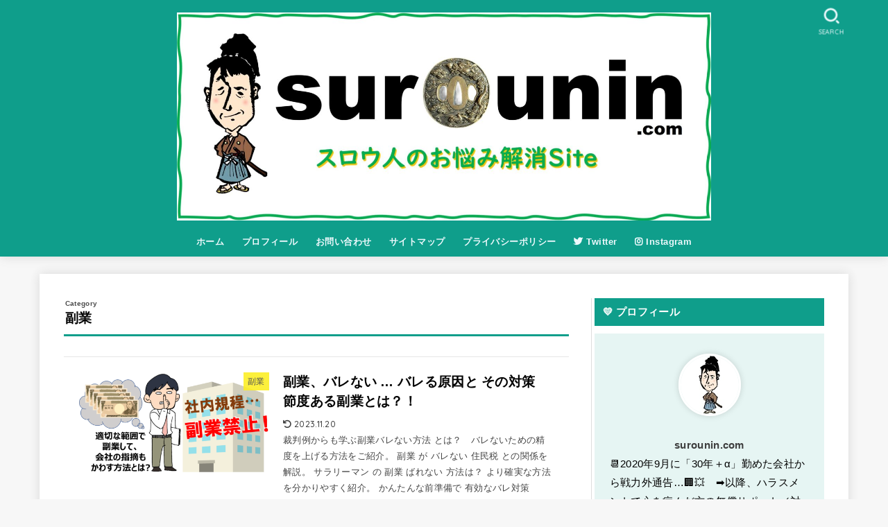

--- FILE ---
content_type: text/html; charset=UTF-8
request_url: https://surounin.com/category/side-job/
body_size: 21618
content:
<!doctype html>
<html dir="ltr" lang="ja" prefix="og: https://ogp.me/ns#">
<head>
<meta charset="utf-8">
<meta http-equiv="X-UA-Compatible" content="IE=edge">
<meta name="HandheldFriendly" content="True">
<meta name="MobileOptimized" content="320">
<meta name="viewport" content="width=device-width, initial-scale=1"/>
<link rel="pingback" href="https://surounin.com/xmlrpc.php">
<title>副業 - スロウ人のお悩み解消Site</title>
	<style>img:is([sizes="auto" i], [sizes^="auto," i]) { contain-intrinsic-size: 3000px 1500px }</style>
	
		<!-- All in One SEO 4.9.0 - aioseo.com -->
	<meta name="robots" content="max-image-preview:large" />
	<link rel="canonical" href="https://surounin.com/category/side-job/" />
	<meta name="generator" content="All in One SEO (AIOSEO) 4.9.0" />
		<script type="application/ld+json" class="aioseo-schema">
			{"@context":"https:\/\/schema.org","@graph":[{"@type":"BreadcrumbList","@id":"https:\/\/surounin.com\/category\/side-job\/#breadcrumblist","itemListElement":[{"@type":"ListItem","@id":"https:\/\/surounin.com#listItem","position":1,"name":"\u30db\u30fc\u30e0","item":"https:\/\/surounin.com","nextItem":{"@type":"ListItem","@id":"https:\/\/surounin.com\/category\/side-job\/#listItem","name":"\u526f\u696d"}},{"@type":"ListItem","@id":"https:\/\/surounin.com\/category\/side-job\/#listItem","position":2,"name":"\u526f\u696d","previousItem":{"@type":"ListItem","@id":"https:\/\/surounin.com#listItem","name":"\u30db\u30fc\u30e0"}}]},{"@type":"CollectionPage","@id":"https:\/\/surounin.com\/category\/side-job\/#collectionpage","url":"https:\/\/surounin.com\/category\/side-job\/","name":"\u526f\u696d - \u30b9\u30ed\u30a6\u4eba\u306e\u304a\u60a9\u307f\u89e3\u6d88Site","inLanguage":"ja","isPartOf":{"@id":"https:\/\/surounin.com\/#website"},"breadcrumb":{"@id":"https:\/\/surounin.com\/category\/side-job\/#breadcrumblist"}},{"@type":"Organization","@id":"https:\/\/surounin.com\/#organization","name":"surounin\u2606\u30d6\u30ed\u30b0\uff08\u30b9\u30ed\u30a6\u4eba\uff09","description":"\u4f1a\u793e\u3068\u5bb6\u5ead\u3068\u8001\u5f8c\u306b\u63fa\u308c\u308b\u3001\u3059\u3079\u3066\u306e\u30df\u30c9\u30eb\u3092\u5fdc\u63f4\u3057\u307e\u3059\uff01","url":"https:\/\/surounin.com\/","logo":{"@type":"ImageObject","url":"https:\/\/surounin.com\/wp-content\/uploads\/2022\/10\/eac66486a7163f9b406fefa6f4a70735-scaled-e1665140155761.jpg","@id":"https:\/\/surounin.com\/category\/side-job\/#organizationLogo","width":2444,"height":953,"caption":"TOP\u30ed\u30b4\u753b\u50cf\uff1a\u30b9\u30ed\u30a6\u4eba\u306e\u304a\u60a9\u307f\u89e3\u6d88\u30b5\u30a4\u30c8\u2779"},"image":{"@id":"https:\/\/surounin.com\/category\/side-job\/#organizationLogo"},"sameAs":["https:\/\/twitter.com\/surounin_com","https:\/\/www.instagram.com\/surounin_com\/"]},{"@type":"WebSite","@id":"https:\/\/surounin.com\/#website","url":"https:\/\/surounin.com\/","name":"\u30b9\u30ed\u30a6\u4eba\u306e\u304a\u60a9\u307f\u89e3\u6d88Site","description":"\u4f1a\u793e\u3068\u5bb6\u5ead\u3068\u8001\u5f8c\u306b\u63fa\u308c\u308b\u3001\u3059\u3079\u3066\u306e\u30df\u30c9\u30eb\u3092\u5fdc\u63f4\u3057\u307e\u3059\uff01","inLanguage":"ja","publisher":{"@id":"https:\/\/surounin.com\/#organization"}}]}
		</script>
		<!-- All in One SEO -->

<link rel='dns-prefetch' href='//www.googletagmanager.com' />
<link rel='dns-prefetch' href='//fonts.googleapis.com' />
<link rel='dns-prefetch' href='//cdnjs.cloudflare.com' />
<link rel='dns-prefetch' href='//pagead2.googlesyndication.com' />
<link rel="alternate" type="application/rss+xml" title="スロウ人のお悩み解消Site &raquo; フィード" href="https://surounin.com/feed/" />
<link rel="alternate" type="application/rss+xml" title="スロウ人のお悩み解消Site &raquo; コメントフィード" href="https://surounin.com/comments/feed/" />
<link rel="alternate" type="application/rss+xml" title="スロウ人のお悩み解消Site &raquo; 副業 カテゴリーのフィード" href="https://surounin.com/category/side-job/feed/" />
<script type="text/javascript">
/* <![CDATA[ */
window._wpemojiSettings = {"baseUrl":"https:\/\/s.w.org\/images\/core\/emoji\/16.0.1\/72x72\/","ext":".png","svgUrl":"https:\/\/s.w.org\/images\/core\/emoji\/16.0.1\/svg\/","svgExt":".svg","source":{"concatemoji":"https:\/\/surounin.com\/wp-includes\/js\/wp-emoji-release.min.js?ver=6.8.3"}};
/*! This file is auto-generated */
!function(s,n){var o,i,e;function c(e){try{var t={supportTests:e,timestamp:(new Date).valueOf()};sessionStorage.setItem(o,JSON.stringify(t))}catch(e){}}function p(e,t,n){e.clearRect(0,0,e.canvas.width,e.canvas.height),e.fillText(t,0,0);var t=new Uint32Array(e.getImageData(0,0,e.canvas.width,e.canvas.height).data),a=(e.clearRect(0,0,e.canvas.width,e.canvas.height),e.fillText(n,0,0),new Uint32Array(e.getImageData(0,0,e.canvas.width,e.canvas.height).data));return t.every(function(e,t){return e===a[t]})}function u(e,t){e.clearRect(0,0,e.canvas.width,e.canvas.height),e.fillText(t,0,0);for(var n=e.getImageData(16,16,1,1),a=0;a<n.data.length;a++)if(0!==n.data[a])return!1;return!0}function f(e,t,n,a){switch(t){case"flag":return n(e,"\ud83c\udff3\ufe0f\u200d\u26a7\ufe0f","\ud83c\udff3\ufe0f\u200b\u26a7\ufe0f")?!1:!n(e,"\ud83c\udde8\ud83c\uddf6","\ud83c\udde8\u200b\ud83c\uddf6")&&!n(e,"\ud83c\udff4\udb40\udc67\udb40\udc62\udb40\udc65\udb40\udc6e\udb40\udc67\udb40\udc7f","\ud83c\udff4\u200b\udb40\udc67\u200b\udb40\udc62\u200b\udb40\udc65\u200b\udb40\udc6e\u200b\udb40\udc67\u200b\udb40\udc7f");case"emoji":return!a(e,"\ud83e\udedf")}return!1}function g(e,t,n,a){var r="undefined"!=typeof WorkerGlobalScope&&self instanceof WorkerGlobalScope?new OffscreenCanvas(300,150):s.createElement("canvas"),o=r.getContext("2d",{willReadFrequently:!0}),i=(o.textBaseline="top",o.font="600 32px Arial",{});return e.forEach(function(e){i[e]=t(o,e,n,a)}),i}function t(e){var t=s.createElement("script");t.src=e,t.defer=!0,s.head.appendChild(t)}"undefined"!=typeof Promise&&(o="wpEmojiSettingsSupports",i=["flag","emoji"],n.supports={everything:!0,everythingExceptFlag:!0},e=new Promise(function(e){s.addEventListener("DOMContentLoaded",e,{once:!0})}),new Promise(function(t){var n=function(){try{var e=JSON.parse(sessionStorage.getItem(o));if("object"==typeof e&&"number"==typeof e.timestamp&&(new Date).valueOf()<e.timestamp+604800&&"object"==typeof e.supportTests)return e.supportTests}catch(e){}return null}();if(!n){if("undefined"!=typeof Worker&&"undefined"!=typeof OffscreenCanvas&&"undefined"!=typeof URL&&URL.createObjectURL&&"undefined"!=typeof Blob)try{var e="postMessage("+g.toString()+"("+[JSON.stringify(i),f.toString(),p.toString(),u.toString()].join(",")+"));",a=new Blob([e],{type:"text/javascript"}),r=new Worker(URL.createObjectURL(a),{name:"wpTestEmojiSupports"});return void(r.onmessage=function(e){c(n=e.data),r.terminate(),t(n)})}catch(e){}c(n=g(i,f,p,u))}t(n)}).then(function(e){for(var t in e)n.supports[t]=e[t],n.supports.everything=n.supports.everything&&n.supports[t],"flag"!==t&&(n.supports.everythingExceptFlag=n.supports.everythingExceptFlag&&n.supports[t]);n.supports.everythingExceptFlag=n.supports.everythingExceptFlag&&!n.supports.flag,n.DOMReady=!1,n.readyCallback=function(){n.DOMReady=!0}}).then(function(){return e}).then(function(){var e;n.supports.everything||(n.readyCallback(),(e=n.source||{}).concatemoji?t(e.concatemoji):e.wpemoji&&e.twemoji&&(t(e.twemoji),t(e.wpemoji)))}))}((window,document),window._wpemojiSettings);
/* ]]> */
</script>
<style id='wp-emoji-styles-inline-css' type='text/css'>

	img.wp-smiley, img.emoji {
		display: inline !important;
		border: none !important;
		box-shadow: none !important;
		height: 1em !important;
		width: 1em !important;
		margin: 0 0.07em !important;
		vertical-align: -0.1em !important;
		background: none !important;
		padding: 0 !important;
	}
</style>
<link rel='stylesheet' id='wp-block-library-css' href='https://surounin.com/wp-includes/css/dist/block-library/style.min.css' type='text/css' media='all' />
<style id='classic-theme-styles-inline-css' type='text/css'>
/*! This file is auto-generated */
.wp-block-button__link{color:#fff;background-color:#32373c;border-radius:9999px;box-shadow:none;text-decoration:none;padding:calc(.667em + 2px) calc(1.333em + 2px);font-size:1.125em}.wp-block-file__button{background:#32373c;color:#fff;text-decoration:none}
</style>
<link rel='stylesheet' id='aioseo/css/src/vue/standalone/blocks/table-of-contents/global.scss-css' href='https://surounin.com/wp-content/plugins/all-in-one-seo-pack/dist/Lite/assets/css/table-of-contents/global.e90f6d47.css?ver=4.9.0' type='text/css' media='all' />
<style id='global-styles-inline-css' type='text/css'>
:root{--wp--preset--aspect-ratio--square: 1;--wp--preset--aspect-ratio--4-3: 4/3;--wp--preset--aspect-ratio--3-4: 3/4;--wp--preset--aspect-ratio--3-2: 3/2;--wp--preset--aspect-ratio--2-3: 2/3;--wp--preset--aspect-ratio--16-9: 16/9;--wp--preset--aspect-ratio--9-16: 9/16;--wp--preset--color--black: #000;--wp--preset--color--cyan-bluish-gray: #abb8c3;--wp--preset--color--white: #fff;--wp--preset--color--pale-pink: #f78da7;--wp--preset--color--vivid-red: #cf2e2e;--wp--preset--color--luminous-vivid-orange: #ff6900;--wp--preset--color--luminous-vivid-amber: #fcb900;--wp--preset--color--light-green-cyan: #7bdcb5;--wp--preset--color--vivid-green-cyan: #00d084;--wp--preset--color--pale-cyan-blue: #8ed1fc;--wp--preset--color--vivid-cyan-blue: #0693e3;--wp--preset--color--vivid-purple: #9b51e0;--wp--preset--color--mainttlbg: var(--main-ttl-bg);--wp--preset--color--mainttltext: var(--main-ttl-color);--wp--preset--color--stkeditorcolor-1: var(--stk-editor-color1);--wp--preset--color--stkeditorcolor-2: var(--stk-editor-color2);--wp--preset--color--stkeditorcolor-3: var(--stk-editor-color3);--wp--preset--gradient--vivid-cyan-blue-to-vivid-purple: linear-gradient(135deg,rgba(6,147,227,1) 0%,rgb(155,81,224) 100%);--wp--preset--gradient--light-green-cyan-to-vivid-green-cyan: linear-gradient(135deg,rgb(122,220,180) 0%,rgb(0,208,130) 100%);--wp--preset--gradient--luminous-vivid-amber-to-luminous-vivid-orange: linear-gradient(135deg,rgba(252,185,0,1) 0%,rgba(255,105,0,1) 100%);--wp--preset--gradient--luminous-vivid-orange-to-vivid-red: linear-gradient(135deg,rgba(255,105,0,1) 0%,rgb(207,46,46) 100%);--wp--preset--gradient--very-light-gray-to-cyan-bluish-gray: linear-gradient(135deg,rgb(238,238,238) 0%,rgb(169,184,195) 100%);--wp--preset--gradient--cool-to-warm-spectrum: linear-gradient(135deg,rgb(74,234,220) 0%,rgb(151,120,209) 20%,rgb(207,42,186) 40%,rgb(238,44,130) 60%,rgb(251,105,98) 80%,rgb(254,248,76) 100%);--wp--preset--gradient--blush-light-purple: linear-gradient(135deg,rgb(255,206,236) 0%,rgb(152,150,240) 100%);--wp--preset--gradient--blush-bordeaux: linear-gradient(135deg,rgb(254,205,165) 0%,rgb(254,45,45) 50%,rgb(107,0,62) 100%);--wp--preset--gradient--luminous-dusk: linear-gradient(135deg,rgb(255,203,112) 0%,rgb(199,81,192) 50%,rgb(65,88,208) 100%);--wp--preset--gradient--pale-ocean: linear-gradient(135deg,rgb(255,245,203) 0%,rgb(182,227,212) 50%,rgb(51,167,181) 100%);--wp--preset--gradient--electric-grass: linear-gradient(135deg,rgb(202,248,128) 0%,rgb(113,206,126) 100%);--wp--preset--gradient--midnight: linear-gradient(135deg,rgb(2,3,129) 0%,rgb(40,116,252) 100%);--wp--preset--font-size--small: 13px;--wp--preset--font-size--medium: 20px;--wp--preset--font-size--large: 36px;--wp--preset--font-size--x-large: 42px;--wp--preset--spacing--20: 0.44rem;--wp--preset--spacing--30: 0.67rem;--wp--preset--spacing--40: 1rem;--wp--preset--spacing--50: 1.5rem;--wp--preset--spacing--60: 2.25rem;--wp--preset--spacing--70: 3.38rem;--wp--preset--spacing--80: 5.06rem;--wp--preset--shadow--natural: 6px 6px 9px rgba(0, 0, 0, 0.2);--wp--preset--shadow--deep: 12px 12px 50px rgba(0, 0, 0, 0.4);--wp--preset--shadow--sharp: 6px 6px 0px rgba(0, 0, 0, 0.2);--wp--preset--shadow--outlined: 6px 6px 0px -3px rgba(255, 255, 255, 1), 6px 6px rgba(0, 0, 0, 1);--wp--preset--shadow--crisp: 6px 6px 0px rgba(0, 0, 0, 1);}:where(.is-layout-flex){gap: 0.5em;}:where(.is-layout-grid){gap: 0.5em;}body .is-layout-flex{display: flex;}.is-layout-flex{flex-wrap: wrap;align-items: center;}.is-layout-flex > :is(*, div){margin: 0;}body .is-layout-grid{display: grid;}.is-layout-grid > :is(*, div){margin: 0;}:where(.wp-block-columns.is-layout-flex){gap: 2em;}:where(.wp-block-columns.is-layout-grid){gap: 2em;}:where(.wp-block-post-template.is-layout-flex){gap: 1.25em;}:where(.wp-block-post-template.is-layout-grid){gap: 1.25em;}.has-black-color{color: var(--wp--preset--color--black) !important;}.has-cyan-bluish-gray-color{color: var(--wp--preset--color--cyan-bluish-gray) !important;}.has-white-color{color: var(--wp--preset--color--white) !important;}.has-pale-pink-color{color: var(--wp--preset--color--pale-pink) !important;}.has-vivid-red-color{color: var(--wp--preset--color--vivid-red) !important;}.has-luminous-vivid-orange-color{color: var(--wp--preset--color--luminous-vivid-orange) !important;}.has-luminous-vivid-amber-color{color: var(--wp--preset--color--luminous-vivid-amber) !important;}.has-light-green-cyan-color{color: var(--wp--preset--color--light-green-cyan) !important;}.has-vivid-green-cyan-color{color: var(--wp--preset--color--vivid-green-cyan) !important;}.has-pale-cyan-blue-color{color: var(--wp--preset--color--pale-cyan-blue) !important;}.has-vivid-cyan-blue-color{color: var(--wp--preset--color--vivid-cyan-blue) !important;}.has-vivid-purple-color{color: var(--wp--preset--color--vivid-purple) !important;}.has-black-background-color{background-color: var(--wp--preset--color--black) !important;}.has-cyan-bluish-gray-background-color{background-color: var(--wp--preset--color--cyan-bluish-gray) !important;}.has-white-background-color{background-color: var(--wp--preset--color--white) !important;}.has-pale-pink-background-color{background-color: var(--wp--preset--color--pale-pink) !important;}.has-vivid-red-background-color{background-color: var(--wp--preset--color--vivid-red) !important;}.has-luminous-vivid-orange-background-color{background-color: var(--wp--preset--color--luminous-vivid-orange) !important;}.has-luminous-vivid-amber-background-color{background-color: var(--wp--preset--color--luminous-vivid-amber) !important;}.has-light-green-cyan-background-color{background-color: var(--wp--preset--color--light-green-cyan) !important;}.has-vivid-green-cyan-background-color{background-color: var(--wp--preset--color--vivid-green-cyan) !important;}.has-pale-cyan-blue-background-color{background-color: var(--wp--preset--color--pale-cyan-blue) !important;}.has-vivid-cyan-blue-background-color{background-color: var(--wp--preset--color--vivid-cyan-blue) !important;}.has-vivid-purple-background-color{background-color: var(--wp--preset--color--vivid-purple) !important;}.has-black-border-color{border-color: var(--wp--preset--color--black) !important;}.has-cyan-bluish-gray-border-color{border-color: var(--wp--preset--color--cyan-bluish-gray) !important;}.has-white-border-color{border-color: var(--wp--preset--color--white) !important;}.has-pale-pink-border-color{border-color: var(--wp--preset--color--pale-pink) !important;}.has-vivid-red-border-color{border-color: var(--wp--preset--color--vivid-red) !important;}.has-luminous-vivid-orange-border-color{border-color: var(--wp--preset--color--luminous-vivid-orange) !important;}.has-luminous-vivid-amber-border-color{border-color: var(--wp--preset--color--luminous-vivid-amber) !important;}.has-light-green-cyan-border-color{border-color: var(--wp--preset--color--light-green-cyan) !important;}.has-vivid-green-cyan-border-color{border-color: var(--wp--preset--color--vivid-green-cyan) !important;}.has-pale-cyan-blue-border-color{border-color: var(--wp--preset--color--pale-cyan-blue) !important;}.has-vivid-cyan-blue-border-color{border-color: var(--wp--preset--color--vivid-cyan-blue) !important;}.has-vivid-purple-border-color{border-color: var(--wp--preset--color--vivid-purple) !important;}.has-vivid-cyan-blue-to-vivid-purple-gradient-background{background: var(--wp--preset--gradient--vivid-cyan-blue-to-vivid-purple) !important;}.has-light-green-cyan-to-vivid-green-cyan-gradient-background{background: var(--wp--preset--gradient--light-green-cyan-to-vivid-green-cyan) !important;}.has-luminous-vivid-amber-to-luminous-vivid-orange-gradient-background{background: var(--wp--preset--gradient--luminous-vivid-amber-to-luminous-vivid-orange) !important;}.has-luminous-vivid-orange-to-vivid-red-gradient-background{background: var(--wp--preset--gradient--luminous-vivid-orange-to-vivid-red) !important;}.has-very-light-gray-to-cyan-bluish-gray-gradient-background{background: var(--wp--preset--gradient--very-light-gray-to-cyan-bluish-gray) !important;}.has-cool-to-warm-spectrum-gradient-background{background: var(--wp--preset--gradient--cool-to-warm-spectrum) !important;}.has-blush-light-purple-gradient-background{background: var(--wp--preset--gradient--blush-light-purple) !important;}.has-blush-bordeaux-gradient-background{background: var(--wp--preset--gradient--blush-bordeaux) !important;}.has-luminous-dusk-gradient-background{background: var(--wp--preset--gradient--luminous-dusk) !important;}.has-pale-ocean-gradient-background{background: var(--wp--preset--gradient--pale-ocean) !important;}.has-electric-grass-gradient-background{background: var(--wp--preset--gradient--electric-grass) !important;}.has-midnight-gradient-background{background: var(--wp--preset--gradient--midnight) !important;}.has-small-font-size{font-size: var(--wp--preset--font-size--small) !important;}.has-medium-font-size{font-size: var(--wp--preset--font-size--medium) !important;}.has-large-font-size{font-size: var(--wp--preset--font-size--large) !important;}.has-x-large-font-size{font-size: var(--wp--preset--font-size--x-large) !important;}
:where(.wp-block-post-template.is-layout-flex){gap: 1.25em;}:where(.wp-block-post-template.is-layout-grid){gap: 1.25em;}
:where(.wp-block-columns.is-layout-flex){gap: 2em;}:where(.wp-block-columns.is-layout-grid){gap: 2em;}
:root :where(.wp-block-pullquote){font-size: 1.5em;line-height: 1.6;}
</style>
<link rel='stylesheet' id='contact-form-7-css' href='https://surounin.com/wp-content/plugins/contact-form-7/includes/css/styles.css?ver=6.1.3' type='text/css' media='all' />
<link rel='stylesheet' id='ez-toc-css' href='https://surounin.com/wp-content/plugins/easy-table-of-contents/assets/css/screen.min.css?ver=2.0.77' type='text/css' media='all' />
<style id='ez-toc-inline-css' type='text/css'>
div#ez-toc-container .ez-toc-title {font-size: 120%;}div#ez-toc-container .ez-toc-title {font-weight: 500;}div#ez-toc-container ul li , div#ez-toc-container ul li a {font-size: 95%;}div#ez-toc-container ul li , div#ez-toc-container ul li a {font-weight: 500;}div#ez-toc-container nav ul ul li {font-size: 90%;}.ez-toc-box-title {font-weight: bold; margin-bottom: 10px; text-align: center; text-transform: uppercase; letter-spacing: 1px; color: #666; padding-bottom: 5px;position:absolute;top:-4%;left:5%;background-color: inherit;transition: top 0.3s ease;}.ez-toc-box-title.toc-closed {top:-25%;}
.ez-toc-container-direction {direction: ltr;}.ez-toc-counter ul{counter-reset: item ;}.ez-toc-counter nav ul li a::before {content: counters(item, '.', decimal) '. ';display: inline-block;counter-increment: item;flex-grow: 0;flex-shrink: 0;margin-right: .2em; float: left; }.ez-toc-widget-direction {direction: ltr;}.ez-toc-widget-container ul{counter-reset: item ;}.ez-toc-widget-container nav ul li a::before {content: counters(item, '.', decimal) '. ';display: inline-block;counter-increment: item;flex-grow: 0;flex-shrink: 0;margin-right: .2em; float: left; }
</style>
<link rel='stylesheet' id='stk_style-css' href='https://surounin.com/wp-content/themes/jstork19/style.css?ver=3.29' type='text/css' media='all' />
<style id='stk_style-inline-css' type='text/css'>
:root{--stk-base-font-family:"游ゴシック","Yu Gothic","游ゴシック体","YuGothic","Hiragino Kaku Gothic ProN",Meiryo,sans-serif;--stk-base-font-size-pc:103%;--stk-base-font-size-sp:103%;--stk-font-awesome-free:"Font Awesome 6 Free";--stk-font-awesome-brand:"Font Awesome 6 Brands";--wp--preset--font-size--medium:clamp(1.2em,2.5vw,20px);--wp--preset--font-size--large:clamp(1.5em,4.5vw,36px);--wp--preset--font-size--x-large:clamp(1.9em,5.25vw,42px);--wp--style--gallery-gap-default:.5em;--stk-wrap-width:1166px;--stk-wide-width:980px;--stk-main-width:728px;--stk-side-margin:32px;--stk-post-thumb-ratio:62.5%;--stk-margin:1.6em;--stk-h2-margin-rl:-2vw;--stk-el-margin-rl:-4vw;--main-text-color:#000;--main-link-color:#002ec6;--main-link-color-hover:#e80000;--main-ttl-bg:#0f9e8b;--main-ttl-bg-rgba:rgba(15,158,139,.1);--main-ttl-color:#fff;--header-bg:#0f9e8b;--header-bg-overlay:#0ea3c9;--header-logo-color:#ee2;--header-text-color:#edf9fc;--inner-content-bg:#fff;--label-bg:#fcee21;--label-text-color:#3e3e3e;--slider-text-color:#444;--side-text-color:#3e3e3e;--footer-bg:#666;--footer-text-color:#CACACA;--footer-link-color:#f7f7f7;--new-mark-bg:#ff6347;--oc-box-blue:#82c8e2;--oc-box-blue-inner:#d4f3ff;--oc-box-red:#ee5656;--oc-box-red-inner:#feeeed;--oc-box-yellow:#f7cf2e;--oc-box-yellow-inner:#fffae2;--oc-box-green:#39cd75;--oc-box-green-inner:#e8fbf0;--oc-box-pink:#f7b2b2;--oc-box-pink-inner:#fee;--oc-box-gray:#9c9c9c;--oc-box-gray-inner:#f5f5f5;--oc-box-black:#313131;--oc-box-black-inner:#404040;--oc-btn-rich_yellow:#f7cf2e;--oc-btn-rich_yellow-sdw:#ecb254;--oc-btn-rich_pink:#ee5656;--oc-btn-rich_pink-sdw:#d34e4e;--oc-btn-rich_orange:#ef9b2f;--oc-btn-rich_orange-sdw:#cc8c23;--oc-btn-rich_green:#39cd75;--oc-btn-rich_green-sdw:#1eae59;--oc-btn-rich_blue:#19b4ce;--oc-btn-rich_blue-sdw:#07889d;--oc-base-border-color:rgba(125,125,125,.3);--oc-has-background-basic-padding:1.1em;--stk-maker-yellow:#ff6;--stk-maker-pink:#ffd5d5;--stk-maker-blue:#b5dfff;--stk-maker-green:#cff7c7;--stk-caption-font-size:11px;--stk-editor-color1:#1bb4d3;--stk-editor-color2:#f55e5e;--stk-editor-color3:#ee2;--stk-editor-color1-rgba:rgba(27,180,211,.1);--stk-editor-color2-rgba:rgba(245,94,94,.1);--stk-editor-color3-rgba:rgba(238,238,34,.1)}.has-stkeditorcolor-1-color{color:var(--stk-editor-color1)}.has-stkeditorcolor-2-color{color:var(--stk-editor-color2)}.has-stkeditorcolor-3-color{color:var(--stk-editor-color3)}.has-stkeditorcolor-1-background-color{background-color:var(--stk-editor-color1)}.has-stkeditorcolor-2-background-color{background-color:var(--stk-editor-color2)}.has-stkeditorcolor-3-background-color{background-color:var(--stk-editor-color3)}
#ez-toc-container{width:100%!important;border:5px solid rgba(100,100,100,.2);padding:1.2em}#ez-toc-container li:before{content:none}#ez-toc-container li,#ez-toc-container ul,#ez-toc-container ul li,.ez-toc-widget-container,.ez-toc-widget-container li{margin-bottom:.2em}#ez-toc-container ul.ez-toc-list{margin-top:.5em}#ez-toc-container.counter-decimal ul.ez-toc-list li a::before,.ez-toc-widget-container.counter-decimal ul.ez-toc-list li a::before{font-weight:bold;margin-right:.4em;display:inline-block;transform:scale(.9);opacity:.7}
@media only screen and (max-width:980px){.site__logo.fs_custom .custom-logo{max-height:250px}.site__logo.fs_custom .text{font-size:250px}.site__logo .custom-logo,.site__logo .text-logo-link{margin-top:5px;margin-bottom:5px}}@media only screen and (min-width:981px){.site__logo.fs_custom .custom-logo{max-height:300px}.site__logo.fs_custom .text{font-size:300px}.site__logo .custom-logo,.site__logo .text-logo-link{margin-top:8px;margin-bottom:8px}}
</style>
<link rel='stylesheet' id='stk_child-style-css' href='https://surounin.com/wp-content/themes/jstork19_custom/style.css' type='text/css' media='all' />
<link rel='stylesheet' id='gf_font-css' href='https://fonts.googleapis.com/css2?family=Quicksand:wght@500;700&#038;display=swap' type='text/css' media='all' />
<style id='gf_font-inline-css' type='text/css'>
.gf {font-family: "Quicksand", "游ゴシック", "Yu Gothic", "游ゴシック体", "YuGothic", "Hiragino Kaku Gothic ProN", Meiryo, sans-serif;}
</style>
<link rel='stylesheet' id='fontawesome-css' href='https://cdnjs.cloudflare.com/ajax/libs/font-awesome/6.3.0/css/all.min.css' type='text/css' media='all' />
<script type="text/javascript" src="https://surounin.com/wp-includes/js/jquery/jquery.min.js?ver=3.7.1" id="jquery-core-js"></script>
<script type="text/javascript" src="https://surounin.com/wp-includes/js/jquery/jquery-migrate.min.js?ver=3.4.1" id="jquery-migrate-js"></script>
<script type="text/javascript" id="jquery-js-after">
/* <![CDATA[ */
jQuery(function($){$(".widget_categories li, .widget_nav_menu li").has("ul").toggleClass("accordionMenu");$(".widget ul.children , .widget ul.sub-menu").after("<span class='accordionBtn'></span>");$(".widget ul.children , .widget ul.sub-menu").hide();$("ul .accordionBtn").on("click",function(){$(this).prev("ul").slideToggle();$(this).toggleClass("active")})});
/* ]]> */
</script>

<!-- Site Kit によって追加された Google タグ（gtag.js）スニペット -->
<!-- Google アナリティクス スニペット (Site Kit が追加) -->
<script type="text/javascript" src="https://www.googletagmanager.com/gtag/js?id=G-68KGJE6X7S" id="google_gtagjs-js" async></script>
<script type="text/javascript" id="google_gtagjs-js-after">
/* <![CDATA[ */
window.dataLayer = window.dataLayer || [];function gtag(){dataLayer.push(arguments);}
gtag("set","linker",{"domains":["surounin.com"]});
gtag("js", new Date());
gtag("set", "developer_id.dZTNiMT", true);
gtag("config", "G-68KGJE6X7S");
/* ]]> */
</script>
<link rel="https://api.w.org/" href="https://surounin.com/wp-json/" /><link rel="alternate" title="JSON" type="application/json" href="https://surounin.com/wp-json/wp/v2/categories/126" /><link rel="EditURI" type="application/rsd+xml" title="RSD" href="https://surounin.com/xmlrpc.php?rsd" />

<meta name="cdp-version" content="1.5.0" /><meta name="generator" content="Site Kit by Google 1.166.0" /><script async src="https://pagead2.googlesyndication.com/pagead/js/adsbygoogle.js?client=ca-pub-5083060843461801"
     crossorigin="anonymous"></script>
<!-- Site Kit が追加した Google AdSense メタタグ -->
<meta name="google-adsense-platform-account" content="ca-host-pub-2644536267352236">
<meta name="google-adsense-platform-domain" content="sitekit.withgoogle.com">
<!-- Site Kit が追加した End Google AdSense メタタグ -->

<!-- Google AdSense スニペット (Site Kit が追加) -->
<script type="text/javascript" async="async" src="https://pagead2.googlesyndication.com/pagead/js/adsbygoogle.js?client=ca-pub-5083060843461801&amp;host=ca-host-pub-2644536267352236" crossorigin="anonymous"></script>

<!-- (ここまで) Google AdSense スニペット (Site Kit が追加) -->
<link rel="icon" href="https://surounin.com/wp-content/uploads/2021/07/cropped-6a680dd2ebff8a41c58fcdaee1b42e04-e1629310924732-1-32x32.jpg" sizes="32x32" />
<link rel="icon" href="https://surounin.com/wp-content/uploads/2021/07/cropped-6a680dd2ebff8a41c58fcdaee1b42e04-e1629310924732-1-192x192.jpg" sizes="192x192" />
<link rel="apple-touch-icon" href="https://surounin.com/wp-content/uploads/2021/07/cropped-6a680dd2ebff8a41c58fcdaee1b42e04-e1629310924732-1-180x180.jpg" />
<meta name="msapplication-TileImage" content="https://surounin.com/wp-content/uploads/2021/07/cropped-6a680dd2ebff8a41c58fcdaee1b42e04-e1629310924732-1-270x270.jpg" />
		<style type="text/css" id="wp-custom-css">
			/*#site__logo.fs_ll .custom-logo {
    max-height: 30vh;
}
.site_description {
    font-size: 1em;
    font-weight: bold;
    text-shadow: 1px 1px 2px #2a2a2a;
}*/

.home #sidebar1 #ezw_tco-2 {
    display: none;
}
#sidebar1 .ez-toc-list-level-4 {
    display: none;
}

.entry-content a {
  text-decoration: underline;
  font-weight: bold;
}

/*サイドバープロフィール*/
.author_info .author_description {
  color: #000;
}

/*サイドバーメニューサイズPC*/
#categories-3 .cat-item a {
  font-size: 1vw;
  color: #111;
  font-weight: bold;
}

/*スマホ以下*/
@media only screen and (max-width: 767px) {
  /*サイドバーメニューサイズSP*/
	#categories-3 .cat-item a {
		font-size: 4vw;
	}
}		</style>
		<script async src="https://www.googletagmanager.com/gtag/js?id=UA-218204338-1"></script>
<script>
    window.dataLayer = window.dataLayer || [];
    function gtag(){dataLayer.push(arguments);}
    gtag('js', new Date());

    gtag('config', 'UA-218204338-1');
</script></head>
<body class="archive category category-side-job category-126 wp-custom-logo wp-embed-responsive wp-theme-jstork19 wp-child-theme-jstork19_custom h_balloon gf_Quicksand h_layout_pc_center_full h_layout_sp_center">
<svg xmlns="http://www.w3.org/2000/svg" width="0" height="0" focusable="false" role="none" style="visibility: hidden; position: absolute; left: -9999px; overflow: hidden;"><defs>
		<symbol viewBox="0 0 512 512" id="stk-facebook-svg"><path d="M504 256C504 119 393 8 256 8S8 119 8 256c0 123.78 90.69 226.38 209.25 245V327.69h-63V256h63v-54.64c0-62.15 37-96.48 93.67-96.48 27.14 0 55.52 4.84 55.52 4.84v61h-31.28c-30.8 0-40.41 19.12-40.41 38.73V256h68.78l-11 71.69h-57.78V501C413.31 482.38 504 379.78 504 256z"/></symbol>
		<symbol viewBox="0 0 512 512" id="stk-twitter-svg"><path d="M459.37 151.716c.325 4.548.325 9.097.325 13.645 0 138.72-105.583 298.558-298.558 298.558-59.452 0-114.68-17.219-161.137-47.106 8.447.974 16.568 1.299 25.34 1.299 49.055 0 94.213-16.568 130.274-44.832-46.132-.975-84.792-31.188-98.112-72.772 6.498.974 12.995 1.624 19.818 1.624 9.421 0 18.843-1.3 27.614-3.573-48.081-9.747-84.143-51.98-84.143-102.985v-1.299c13.969 7.797 30.214 12.67 47.431 13.319-28.264-18.843-46.781-51.005-46.781-87.391 0-19.492 5.197-37.36 14.294-52.954 51.655 63.675 129.3 105.258 216.365 109.807-1.624-7.797-2.599-15.918-2.599-24.04 0-57.828 46.782-104.934 104.934-104.934 30.213 0 57.502 12.67 76.67 33.137 23.715-4.548 46.456-13.32 66.599-25.34-7.798 24.366-24.366 44.833-46.132 57.827 21.117-2.273 41.584-8.122 60.426-16.243-14.292 20.791-32.161 39.308-52.628 54.253z"/></symbol>
		<symbol viewBox="0 0 576 512" id="stk-youtube-svg"><path d="M549.655 124.083c-6.281-23.65-24.787-42.276-48.284-48.597C458.781 64 288 64 288 64S117.22 64 74.629 75.486c-23.497 6.322-42.003 24.947-48.284 48.597-11.412 42.867-11.412 132.305-11.412 132.305s0 89.438 11.412 132.305c6.281 23.65 24.787 41.5 48.284 47.821C117.22 448 288 448 288 448s170.78 0 213.371-11.486c23.497-6.321 42.003-24.171 48.284-47.821 11.412-42.867 11.412-132.305 11.412-132.305s0-89.438-11.412-132.305zm-317.51 213.508V175.185l142.739 81.205-142.739 81.201z"/></symbol>
		<symbol viewBox="0 0 448 512" id="stk-instagram-svg"><path d="M224.1 141c-63.6 0-114.9 51.3-114.9 114.9s51.3 114.9 114.9 114.9S339 319.5 339 255.9 287.7 141 224.1 141zm0 189.6c-41.1 0-74.7-33.5-74.7-74.7s33.5-74.7 74.7-74.7 74.7 33.5 74.7 74.7-33.6 74.7-74.7 74.7zm146.4-194.3c0 14.9-12 26.8-26.8 26.8-14.9 0-26.8-12-26.8-26.8s12-26.8 26.8-26.8 26.8 12 26.8 26.8zm76.1 27.2c-1.7-35.9-9.9-67.7-36.2-93.9-26.2-26.2-58-34.4-93.9-36.2-37-2.1-147.9-2.1-184.9 0-35.8 1.7-67.6 9.9-93.9 36.1s-34.4 58-36.2 93.9c-2.1 37-2.1 147.9 0 184.9 1.7 35.9 9.9 67.7 36.2 93.9s58 34.4 93.9 36.2c37 2.1 147.9 2.1 184.9 0 35.9-1.7 67.7-9.9 93.9-36.2 26.2-26.2 34.4-58 36.2-93.9 2.1-37 2.1-147.8 0-184.8zM398.8 388c-7.8 19.6-22.9 34.7-42.6 42.6-29.5 11.7-99.5 9-132.1 9s-102.7 2.6-132.1-9c-19.6-7.8-34.7-22.9-42.6-42.6-11.7-29.5-9-99.5-9-132.1s-2.6-102.7 9-132.1c7.8-19.6 22.9-34.7 42.6-42.6 29.5-11.7 99.5-9 132.1-9s102.7-2.6 132.1 9c19.6 7.8 34.7 22.9 42.6 42.6 11.7 29.5 9 99.5 9 132.1s2.7 102.7-9 132.1z"/></symbol>
		<symbol viewBox="0 0 32 32" id="stk-line-svg"><path d="M25.82 13.151c0.465 0 0.84 0.38 0.84 0.841 0 0.46-0.375 0.84-0.84 0.84h-2.34v1.5h2.34c0.465 0 0.84 0.377 0.84 0.84 0 0.459-0.375 0.839-0.84 0.839h-3.181c-0.46 0-0.836-0.38-0.836-0.839v-6.361c0-0.46 0.376-0.84 0.84-0.84h3.181c0.461 0 0.836 0.38 0.836 0.84 0 0.465-0.375 0.84-0.84 0.84h-2.34v1.5zM20.68 17.172c0 0.36-0.232 0.68-0.576 0.795-0.085 0.028-0.177 0.041-0.265 0.041-0.281 0-0.521-0.12-0.68-0.333l-3.257-4.423v3.92c0 0.459-0.372 0.839-0.841 0.839-0.461 0-0.835-0.38-0.835-0.839v-6.361c0-0.36 0.231-0.68 0.573-0.793 0.080-0.031 0.181-0.044 0.259-0.044 0.26 0 0.5 0.139 0.66 0.339l3.283 4.44v-3.941c0-0.46 0.376-0.84 0.84-0.84 0.46 0 0.84 0.38 0.84 0.84zM13.025 17.172c0 0.459-0.376 0.839-0.841 0.839-0.46 0-0.836-0.38-0.836-0.839v-6.361c0-0.46 0.376-0.84 0.84-0.84 0.461 0 0.837 0.38 0.837 0.84zM9.737 18.011h-3.181c-0.46 0-0.84-0.38-0.84-0.839v-6.361c0-0.46 0.38-0.84 0.84-0.84 0.464 0 0.84 0.38 0.84 0.84v5.521h2.341c0.464 0 0.839 0.377 0.839 0.84 0 0.459-0.376 0.839-0.839 0.839zM32 13.752c0-7.161-7.18-12.989-16-12.989s-16 5.828-16 12.989c0 6.415 5.693 11.789 13.38 12.811 0.521 0.109 1.231 0.344 1.411 0.787 0.16 0.401 0.105 1.021 0.051 1.44l-0.219 1.36c-0.060 0.401-0.32 1.581 1.399 0.86 1.721-0.719 9.221-5.437 12.581-9.3 2.299-2.519 3.397-5.099 3.397-7.957z"/></symbol>
		<symbol viewBox="0 0 50 50" id="stk-feedly-svg"><path d="M20.42,44.65h9.94c1.59,0,3.12-.63,4.25-1.76l12-12c2.34-2.34,2.34-6.14,0-8.48L29.64,5.43c-2.34-2.34-6.14-2.34-8.48,0L4.18,22.4c-2.34,2.34-2.34,6.14,0,8.48l12,12c1.12,1.12,2.65,1.76,4.24,1.76Zm-2.56-11.39l-.95-.95c-.39-.39-.39-1.02,0-1.41l7.07-7.07c.39-.39,1.02-.39,1.41,0l2.12,2.12c.39,.39,.39,1.02,0,1.41l-5.9,5.9c-.19,.19-.44,.29-.71,.29h-2.34c-.27,0-.52-.11-.71-.29Zm10.36,4.71l-.95,.95c-.19,.19-.44,.29-.71,.29h-2.34c-.27,0-.52-.11-.71-.29l-.95-.95c-.39-.39-.39-1.02,0-1.41l2.12-2.12c.39-.39,1.02-.39,1.41,0l2.12,2.12c.39,.39,.39,1.02,0,1.41ZM11.25,25.23l12.73-12.73c.39-.39,1.02-.39,1.41,0l2.12,2.12c.39,.39,.39,1.02,0,1.41l-11.55,11.55c-.19,.19-.45,.29-.71,.29h-2.34c-.27,0-.52-.11-.71-.29l-.95-.95c-.39-.39-.39-1.02,0-1.41Z"/></symbol>
		<symbol viewBox="0 0 448 512" id="stk-tiktok-svg"><path d="M448,209.91a210.06,210.06,0,0,1-122.77-39.25V349.38A162.55,162.55,0,1,1,185,188.31V278.2a74.62,74.62,0,1,0,52.23,71.18V0l88,0a121.18,121.18,0,0,0,1.86,22.17h0A122.18,122.18,0,0,0,381,102.39a121.43,121.43,0,0,0,67,20.14Z"/></symbol>
		<symbol viewBox="0 0 50 50" id="stk-hatebu-svg"><path d="M5.53,7.51c5.39,0,10.71,0,16.02,0,.73,0,1.47,.06,2.19,.19,3.52,.6,6.45,3.36,6.99,6.54,.63,3.68-1.34,7.09-5.02,8.67-.32,.14-.63,.27-1.03,.45,3.69,.93,6.25,3.02,7.37,6.59,1.79,5.7-2.32,11.79-8.4,12.05-6.01,.26-12.03,.06-18.13,.06V7.51Zm8.16,28.37c.16,.03,.26,.07,.35,.07,1.82,0,3.64,.03,5.46,0,2.09-.03,3.73-1.58,3.89-3.62,.14-1.87-1.28-3.79-3.27-3.97-2.11-.19-4.25-.04-6.42-.04v7.56Zm-.02-13.77c1.46,0,2.83,0,4.2,0,.29,0,.58,0,.86-.03,1.67-.21,3.01-1.53,3.17-3.12,.16-1.62-.75-3.32-2.36-3.61-1.91-.34-3.89-.25-5.87-.35v7.1Z"/><path d="M43.93,30.53h-7.69V7.59h7.69V30.53Z"/><path d="M44,38.27c0,2.13-1.79,3.86-3.95,3.83-2.12-.03-3.86-1.77-3.85-3.85,0-2.13,1.8-3.86,3.96-3.83,2.12,.03,3.85,1.75,3.84,3.85Z"/></symbol>
		<symbol id="stk-pokect-svg" viewBox="0 0 50 50"><path d="M8.04,6.5c-2.24,.15-3.6,1.42-3.6,3.7v13.62c0,11.06,11,19.75,20.52,19.68,10.7-.08,20.58-9.11,20.58-19.68V10.2c0-2.28-1.44-3.57-3.7-3.7H8.04Zm8.67,11.08l8.25,7.84,8.26-7.84c3.7-1.55,5.31,2.67,3.79,3.9l-10.76,10.27c-.35,.33-2.23,.33-2.58,0l-10.76-10.27c-1.45-1.36,.44-5.65,3.79-3.9h0Z"/></symbol>
		<symbol id="stk-pinterest-svg" viewBox="0 0 50 50"><path d="M3.63,25c.11-6.06,2.25-11.13,6.43-15.19,4.18-4.06,9.15-6.12,14.94-6.18,6.23,.11,11.34,2.24,15.32,6.38,3.98,4.15,6,9.14,6.05,14.98-.11,6.01-2.25,11.06-6.43,15.15-4.18,4.09-9.15,6.16-14.94,6.21-2,0-4-.31-6.01-.92,.39-.61,.78-1.31,1.17-2.09,.44-.94,1-2.73,1.67-5.34,.17-.72,.42-1.7,.75-2.92,.39,.67,1.06,1.28,2,1.84,2.5,1.17,5.15,1.06,7.93-.33,2.89-1.67,4.9-4.26,6.01-7.76,1-3.67,.88-7.08-.38-10.22-1.25-3.15-3.49-5.41-6.72-6.8-4.06-1.17-8.01-1.04-11.85,.38s-6.51,3.85-8.01,7.3c-.39,1.28-.62,2.55-.71,3.8s-.04,2.47,.12,3.67,.59,2.27,1.25,3.21,1.56,1.67,2.67,2.17c.28,.11,.5,.11,.67,0,.22-.11,.44-.56,.67-1.33s.31-1.31,.25-1.59c-.06-.11-.17-.31-.33-.59-1.17-1.89-1.56-3.88-1.17-5.97,.39-2.09,1.25-3.85,2.59-5.3,2.06-1.84,4.47-2.84,7.22-3,2.75-.17,5.11,.59,7.05,2.25,1.06,1.22,1.74,2.7,2.04,4.42s.31,3.38,0,4.97c-.31,1.59-.85,3.07-1.63,4.47-1.39,2.17-3.03,3.28-4.92,3.34-1.11-.06-2.02-.49-2.71-1.29s-.91-1.74-.62-2.79c.11-.61,.44-1.81,1-3.59s.86-3.12,.92-4c-.17-2.12-1.14-3.2-2.92-3.26-1.39,.17-2.42,.79-3.09,1.88s-1.03,2.32-1.09,3.71c.17,1.62,.42,2.73,.75,3.34-.61,2.5-1.09,4.51-1.42,6.01-.11,.39-.42,1.59-.92,3.59s-.78,3.53-.83,4.59v2.34c-3.95-1.84-7.07-4.49-9.35-7.97-2.28-3.48-3.42-7.33-3.42-11.56Z"/></symbol>
		<symbol id="stk-user_url-svg" viewBox="0 0 50 50"><path d="M33.62,25c0,1.99-.11,3.92-.3,5.75H16.67c-.19-1.83-.38-3.76-.38-5.75s.19-3.92,.38-5.75h16.66c.19,1.83,.3,3.76,.3,5.75Zm13.65-5.75c.48,1.84,.73,3.76,.73,5.75s-.25,3.91-.73,5.75h-11.06c.19-1.85,.29-3.85,.29-5.75s-.1-3.9-.29-5.75h11.06Zm-.94-2.88h-10.48c-.9-5.74-2.68-10.55-4.97-13.62,7.04,1.86,12.76,6.96,15.45,13.62Zm-13.4,0h-15.87c.55-3.27,1.39-6.17,2.43-8.5,.94-2.12,1.99-3.66,3.01-4.63,1.01-.96,1.84-1.24,2.5-1.24s1.49,.29,2.5,1.24c1.02,.97,2.07,2.51,3.01,4.63,1.03,2.34,1.88,5.23,2.43,8.5h0Zm-29.26,0C6.37,9.72,12.08,4.61,19.12,2.76c-2.29,3.07-4.07,7.88-4.97,13.62H3.67Zm10.12,2.88c-.19,1.85-.37,3.77-.37,5.75s.18,3.9,.37,5.75H2.72c-.47-1.84-.72-3.76-.72-5.75s.25-3.91,.72-5.75H13.79Zm5.71,22.87c-1.03-2.34-1.88-5.23-2.43-8.5h15.87c-.55,3.27-1.39,6.16-2.43,8.5-.94,2.13-1.99,3.67-3.01,4.64-1.01,.95-1.84,1.24-2.58,1.24-.58,0-1.41-.29-2.42-1.24-1.02-.97-2.07-2.51-3.01-4.64h0Zm-.37,5.12c-7.04-1.86-12.76-6.96-15.45-13.62H14.16c.9,5.74,2.68,10.55,4.97,13.62h0Zm11.75,0c2.29-3.07,4.07-7.88,4.97-13.62h10.48c-2.7,6.66-8.41,11.76-15.45,13.62h0Z"/></symbol>
		<symbol id="stk-envelope-svg" viewBox="0 0 300 300"><path d="M300.03,81.5c0-30.25-24.75-55-55-55h-190c-30.25,0-55,24.75-55,55v140c0,30.25,24.75,55,55,55h190c30.25,0,55-24.75,55-55 V81.5z M37.4,63.87c4.75-4.75,11.01-7.37,17.63-7.37h190c6.62,0,12.88,2.62,17.63,7.37c4.75,4.75,7.37,11.01,7.37,17.63v5.56 c-0.32,0.2-0.64,0.41-0.95,0.64L160.2,169.61c-0.75,0.44-5.12,2.89-10.17,2.89c-4.99,0-9.28-2.37-10.23-2.94L30.99,87.7 c-0.31-0.23-0.63-0.44-0.95-0.64V81.5C30.03,74.88,32.65,68.62,37.4,63.87z M262.66,239.13c-4.75,4.75-11.01,7.37-17.63,7.37h-190 c-6.62,0-12.88-2.62-17.63-7.37c-4.75-4.75-7.37-11.01-7.37-17.63v-99.48l93.38,70.24c0.16,0.12,0.32,0.24,0.49,0.35 c1.17,0.81,11.88,7.88,26.13,7.88c14.25,0,24.96-7.07,26.14-7.88c0.17-0.11,0.33-0.23,0.49-0.35l93.38-70.24v99.48 C270.03,228.12,267.42,234.38,262.66,239.13z"/></symbol>
		<symbol viewBox="0 0 512 512" id="stk-amazon-svg"><path class="st0" d="M444.6,421.5L444.6,421.5C233.3,522,102.2,437.9,18.2,386.8c-5.2-3.2-14,0.8-6.4,9.6 C39.8,430.3,131.5,512,251.1,512c119.7,0,191-65.3,199.9-76.7C459.8,424,453.6,417.7,444.6,421.5z"/><path class="st0" d="M504,388.7L504,388.7c-5.7-7.4-34.5-8.8-52.7-6.5c-18.2,2.2-45.5,13.3-43.1,19.9c1.2,2.5,3.7,1.4,16.2,0.3 c12.5-1.2,47.6-5.7,54.9,3.9c7.3,9.6-11.2,55.4-14.6,62.8c-3.3,7.4,1.2,9.3,7.4,4.4c6.1-4.9,17-17.7,24.4-35.7 C503.9,419.6,508.3,394.3,504,388.7z"/><path class="st0" d="M302.6,147.3c-39.3,4.5-90.6,7.3-127.4,23.5c-42.4,18.3-72.2,55.7-72.2,110.7c0,70.4,44.4,105.6,101.4,105.6 c48.2,0,74.5-11.3,111.7-49.3c12.4,17.8,16.4,26.5,38.9,45.2c5,2.7,11.5,2.4,16-1.6l0,0h0c0,0,0,0,0,0l0.2,0.2 c13.5-12,38.1-33.4,51.9-45c5.5-4.6,4.6-11.9,0.2-18c-12.4-17.1-25.5-31.1-25.5-62.8V150.2c0-44.7,3.1-85.7-29.8-116.5 c-26-25-69.1-33.7-102-33.7c-64.4,0-136.3,24-151.5,103.7c-1.5,8.5,4.6,13,10.1,14.2l65.7,7c6.1-0.3,10.6-6.3,11.7-12.4 c5.6-27.4,28.7-40.7,54.5-40.7c13.9,0,29.7,5.1,38,17.6c9.4,13.9,8.2,33,8.2,49.1V147.3z M289.9,288.1 c-10.8,19.1-27.8,30.8-46.9,30.8c-26,0-41.2-19.8-41.2-49.1c0-57.7,51.7-68.2,100.7-68.2v14.7C302.6,242.6,303.2,264.7,289.9,288.1 z"/></symbol>
		<symbol viewBox="0 0 256 256" id="stk-link-svg"><path d="M85.56787,153.44629l67.88281-67.88184a12.0001,12.0001,0,1,1,16.97071,16.97071L102.53857,170.417a12.0001,12.0001,0,1,1-16.9707-16.9707ZM136.478,170.4248,108.19385,198.709a36,36,0,0,1-50.91211-50.91113l28.28418-28.28418A12.0001,12.0001,0,0,0,68.59521,102.543L40.311,130.82715a60.00016,60.00016,0,0,0,84.85351,84.85254l28.28418-28.28418A12.0001,12.0001,0,0,0,136.478,170.4248ZM215.6792,40.3125a60.06784,60.06784,0,0,0-84.85352,0L102.5415,68.59668a12.0001,12.0001,0,0,0,16.97071,16.9707L147.79639,57.2832a36,36,0,0,1,50.91211,50.91114l-28.28418,28.28418a12.0001,12.0001,0,0,0,16.9707,16.9707L215.6792,125.165a60.00052,60.00052,0,0,0,0-84.85254Z"/></symbol>
		</defs></svg>
<div id="container">

<header id="header" class="stk_header"><div class="inner-header wrap"><div class="site__logo fs_custom"><p class="site__logo__title img"><a href="https://surounin.com/" class="custom-logo-link" rel="home"><img width="2444" height="953" src="https://surounin.com/wp-content/uploads/2022/10/eac66486a7163f9b406fefa6f4a70735-scaled-e1665140155761.jpg" class="custom-logo" alt="TOPロゴ画像：スロウ人のお悩み解消サイト❹" decoding="async" fetchpriority="high" srcset="https://surounin.com/wp-content/uploads/2022/10/eac66486a7163f9b406fefa6f4a70735-scaled-e1665140155761.jpg 2444w, https://surounin.com/wp-content/uploads/2022/10/eac66486a7163f9b406fefa6f4a70735-scaled-e1665140155761-500x195.jpg 500w, https://surounin.com/wp-content/uploads/2022/10/eac66486a7163f9b406fefa6f4a70735-scaled-e1665140155761-1024x399.jpg 1024w, https://surounin.com/wp-content/uploads/2022/10/eac66486a7163f9b406fefa6f4a70735-scaled-e1665140155761-768x299.jpg 768w, https://surounin.com/wp-content/uploads/2022/10/eac66486a7163f9b406fefa6f4a70735-scaled-e1665140155761-1536x599.jpg 1536w, https://surounin.com/wp-content/uploads/2022/10/eac66486a7163f9b406fefa6f4a70735-scaled-e1665140155761-2048x799.jpg 2048w, https://surounin.com/wp-content/uploads/2022/10/eac66486a7163f9b406fefa6f4a70735-scaled-e1665140155761-485x189.jpg 485w" sizes="(max-width: 2444px) 100vw, 2444px" /></a></p></div><nav class="stk_g_nav stk-hidden_sp"><ul id="menu-%e3%83%8a%e3%83%93%e3%82%b2%e3%83%bc%e3%82%b7%e3%83%a7%e3%83%b3%e3%83%a1%e3%83%8b%e3%83%a5%e3%83%bc" class="ul__g_nav"><li id="menu-item-104" class="menu-item menu-item-type-custom menu-item-object-custom menu-item-home menu-item-104"><a href="https://surounin.com/">ホーム</a></li>
<li id="menu-item-595" class="menu-item menu-item-type-post_type menu-item-object-page menu-item-595"><a href="https://surounin.com/profile/">プロフィール</a></li>
<li id="menu-item-105" class="menu-item menu-item-type-post_type menu-item-object-page menu-item-105"><a href="https://surounin.com/contact/">お問い合わせ</a></li>
<li id="menu-item-106" class="menu-item menu-item-type-post_type menu-item-object-page menu-item-106"><a href="https://surounin.com/sitemap/">サイトマップ</a></li>
<li id="menu-item-581" class="menu-item menu-item-type-post_type menu-item-object-page menu-item-privacy-policy menu-item-581"><a rel="privacy-policy" href="https://surounin.com/privacy-policy/">プライバシーポリシー</a></li>
<li id="menu-item-623" class="twitter-link menu-item menu-item-type-custom menu-item-object-custom menu-item-623"><a target="_blank" href="https://twitter.com/surounin_com">Twitter</a></li>
<li id="menu-item-2758" class="instagram-link menu-item menu-item-type-custom menu-item-object-custom menu-item-2758"><a target="_blank" href="https://www.instagram.com/surounin_com/?hl=ja">Instagram</a></li>
</ul></nav><nav class="stk_g_nav fadeIn stk-hidden_pc"><ul id="menu-%e3%83%8a%e3%83%93%e3%82%b2%e3%83%bc%e3%82%b7%e3%83%a7%e3%83%b3%e3%83%a1%e3%83%8b%e3%83%a5%e3%83%bc-1" class="ul__g_nav"><li class="menu-item menu-item-type-custom menu-item-object-custom menu-item-home menu-item-104"><a href="https://surounin.com/">ホーム</a></li>
<li class="menu-item menu-item-type-post_type menu-item-object-page menu-item-595"><a href="https://surounin.com/profile/">プロフィール</a></li>
<li class="menu-item menu-item-type-post_type menu-item-object-page menu-item-105"><a href="https://surounin.com/contact/">お問い合わせ</a></li>
<li class="menu-item menu-item-type-post_type menu-item-object-page menu-item-106"><a href="https://surounin.com/sitemap/">サイトマップ</a></li>
<li class="menu-item menu-item-type-post_type menu-item-object-page menu-item-privacy-policy menu-item-581"><a rel="privacy-policy" href="https://surounin.com/privacy-policy/">プライバシーポリシー</a></li>
<li class="twitter-link menu-item menu-item-type-custom menu-item-object-custom menu-item-623"><a target="_blank" href="https://twitter.com/surounin_com">Twitter</a></li>
<li class="instagram-link menu-item menu-item-type-custom menu-item-object-custom menu-item-2758"><a target="_blank" href="https://www.instagram.com/surounin_com/?hl=ja">Instagram</a></li>
</ul></nav><a href="#searchbox" data-remodal-target="searchbox" class="nav_btn search_btn" aria-label="SEARCH" title="SEARCH">
			<svg version="1.1" id="svgicon_search_btn" class="stk_svgicon nav_btn__svgicon" xmlns="http://www.w3.org/2000/svg" xmlns:xlink="http://www.w3.org/1999/xlink" x="0px"
				y="0px" viewBox="0 0 50 50" style="enable-background:new 0 0 50 50;" xml:space="preserve">
				<path fill="" d="M44.35,48.52l-4.95-4.95c-1.17-1.17-1.17-3.07,0-4.24l0,0c1.17-1.17,3.07-1.17,4.24,0l4.95,4.95c1.17,1.17,1.17,3.07,0,4.24
					l0,0C47.42,49.7,45.53,49.7,44.35,48.52z"/>
				<path fill="" d="M22.81,7c8.35,0,15.14,6.79,15.14,15.14s-6.79,15.14-15.14,15.14S7.67,30.49,7.67,22.14S14.46,7,22.81,7 M22.81,1
				C11.13,1,1.67,10.47,1.67,22.14s9.47,21.14,21.14,21.14s21.14-9.47,21.14-21.14S34.49,1,22.81,1L22.81,1z"/>
			</svg>
			<span class="text gf">search</span></a></div></header><div id="content">
<div id="inner-content" class="fadeIn wrap">
<main id="main">

<h1 class="archive-title ttl-category h2">副業</h1>


<div class="archives-list simple-list">


<article class="post-list fadeInDown post-1770 post type-post status-publish format-standard has-post-thumbnail category-side-job tag-jyu-min-zei tag-fukugyou-bare tag-income-tax article">
<a href="https://surounin.com/fukugyou-barenai/" rel="bookmark" title="副業、バレない … バレる原因と その対策　節度ある副業とは？！" class="post-list__link">
<figure class="eyecatch of-cover">
<img width="485" height="269" src="https://surounin.com/wp-content/uploads/2022/07/a-salaryman-who-keeps-his-side-job-secret-from-the-company-1-e1676674776249-485x269.png" class="archives-eyecatch-image attachment-oc-post-thum wp-post-image" alt="会社に内緒で副業しているサラリーマン" decoding="async" srcset="https://surounin.com/wp-content/uploads/2022/07/a-salaryman-who-keeps-his-side-job-secret-from-the-company-1-e1676674776249-485x269.png 485w, https://surounin.com/wp-content/uploads/2022/07/a-salaryman-who-keeps-his-side-job-secret-from-the-company-1-e1676674776249-500x277.png 500w, https://surounin.com/wp-content/uploads/2022/07/a-salaryman-who-keeps-his-side-job-secret-from-the-company-1-e1676674776249-1024x568.png 1024w, https://surounin.com/wp-content/uploads/2022/07/a-salaryman-who-keeps-his-side-job-secret-from-the-company-1-e1676674776249-768x426.png 768w, https://surounin.com/wp-content/uploads/2022/07/a-salaryman-who-keeps-his-side-job-secret-from-the-company-1-e1676674776249-1536x852.png 1536w, https://surounin.com/wp-content/uploads/2022/07/a-salaryman-who-keeps-his-side-job-secret-from-the-company-1-e1676674776249-2048x1135.png 2048w" sizes="(max-width: 485px) 45vw, 485px" /><span class="osusume-label cat-name cat-id-126">副業</span></figure>

<section class="archives-list-entry-content">
<h1 class="entry-title">副業、バレない … バレる原因と その対策　節度ある副業とは？！</h1><div class="byline entry-meta vcard"><time class="time__date gf undo">2023.11.20</time></div><div class="description"><p>裁判例からも学ぶ副業バレない方法 とは？　バレないための精度を上げる方法をご紹介。 副業 が バレない 住民税 との関係を解説。 サラリーマン の 副業 ばれない 方法は？  より確実な方法を分かりやすく紹介。 かんたんな前準備で 有効なバレ対策を！　キーワード： 副業が会社にバレない方法　住民税の金額と申告方法に注意 ！</p></div></section>
</a>
</article>

</div>

<nav class="pagination cf"></nav>

</main>
<div id="sidebar1" class="sidebar" role="complementary"><div id="custom_html-12" class="widget_text widget widget_custom_html"><h4 class="widgettitle gf"><span>&#x1f49b; プロフィール</span></h4><div class="textwidget custom-html-widget"><div class="author_meta nowrap"><div class="author_img"><img alt='' src='https://secure.gravatar.com/avatar/78a368d24d7673dc49e32b187962fb2632cf832e7e718b0bfd9c72fe34956805?s=150&#038;d=mm&#038;r=g' srcset='https://secure.gravatar.com/avatar/78a368d24d7673dc49e32b187962fb2632cf832e7e718b0bfd9c72fe34956805?s=300&#038;d=mm&#038;r=g 2x' class='avatar avatar-150 photo' height='150' width='150' loading='lazy' decoding='async'/></div><div class="author_info"><div class="author_name">surounin.com</div><div class="author_description">&#x1f4c6;2020年9月に「30年＋α」勤めた会社から戦力外通告…&#x1f3e2;&#x1f4a5;　&#x27a1;以降、ハラスメントで心を病んだ方の無償サポート／対ブラックな職場への対策指南（無償）／清掃ボランティア 等、残りの人生&#x231b;時間を少しばかり社会のお役に&#x1f340;　&#x27a1;&#x1f454;リストラ&#x1f630;退職勧奨&#x1f5e3;ハラスメント&#x1f4b8;生活苦&#x1f48a;病気や事故… &#x1f342;人生辛いことばかり　&#x27a1;&#x1f90f;ちょっとづつでもいい&#x1f4c8;あきらめず上を向いて前へ進もう&#x2757;　　https://surounin.com　スロウ人</div><ul class="stk_sns_links"><li class="sns_li__twitter">
						<a 
							href="https://twitter.com/surounin_com" 
							title="Twitter" 
							aria-label="Twitter" 
							class="no-icon stk_sns_links__link --author_sns"
							target="_blank"
							rel="noopener"
						>
							<svg class="stk_sns__svgicon"><use xlink:href="#stk-twitter-svg" /></svg>
						</a>
					</li><li class="sns_li__instagram">
						<a 
							href="https://www.instagram.com/surounin_com/?hl=ja" 
							title="Instagram" 
							aria-label="Instagram" 
							class="no-icon stk_sns_links__link --author_sns"
							target="_blank"
							rel="noopener"
						>
							<svg class="stk_sns__svgicon"><use xlink:href="#stk-instagram-svg" /></svg>
						</a>
					</li></ul></div>
		</div>
</div></div><div id="search-3" class="widget widget_search"><h4 class="widgettitle gf"><span>&#x1f50d; 検索</span></h4><form role="search" method="get" class="searchform" action="https://surounin.com/">
				<label class="searchform_label">
					<span class="screen-reader-text">検索:</span>
					<input type="search" class="searchform_input" placeholder="検索&hellip;" value="" name="s" />
				</label>
				<button type="submit" class="searchsubmit">
		<svg version="1.1" class="stk_svgicon svgicon_searchform" xmlns="http://www.w3.org/2000/svg" xmlns:xlink="http://www.w3.org/1999/xlink" x="0px"
			y="0px" viewBox="0 0 50 50" style="enable-background:new 0 0 50 50;" xml:space="preserve">
			<path fill="#333" d="M44.35,48.52l-4.95-4.95c-1.17-1.17-1.17-3.07,0-4.24l0,0c1.17-1.17,3.07-1.17,4.24,0l4.95,4.95c1.17,1.17,1.17,3.07,0,4.24
				l0,0C47.42,49.7,45.53,49.7,44.35,48.52z"/>
			<path fill="#333" d="M22.81,7c8.35,0,15.14,6.79,15.14,15.14s-6.79,15.14-15.14,15.14S7.67,30.49,7.67,22.14S14.46,7,22.81,7 M22.81,1
			C11.13,1,1.67,10.47,1.67,22.14s9.47,21.14,21.14,21.14s21.14-9.47,21.14-21.14S34.49,1,22.81,1L22.81,1z"/>
		</svg>
		</button>
			</form></div><div id="newentryimagewidget-2" class="widget widget_newentryimagewidget"><h4 class="widgettitle gf"><span>&#x1f195; 最近の投稿</span></h4><div class="cat_postlist new_postlist typesimple mode_widget"><ul class="cat_postlist__ul"><li class="cat_postlist__li"><a href="https://surounin.com/aupay-app-login-dekinai-1/" class="cat_postlist__link no-icon"><figure class="eyecatch of-cover"><img width="485" height="336" src="https://surounin.com/wp-content/uploads/2025/01/a14fab5127dd9d52a25e3e93b9f9de83-1-485x336.jpg" class="archives-eyecatch-image attachment-oc-post-thum wp-post-image" alt="auPAYにログインできない時はこの操作を試してみて！" decoding="async" loading="lazy" srcset="https://surounin.com/wp-content/uploads/2025/01/a14fab5127dd9d52a25e3e93b9f9de83-1-485x336.jpg 485w, https://surounin.com/wp-content/uploads/2025/01/a14fab5127dd9d52a25e3e93b9f9de83-1-500x346.jpg 500w, https://surounin.com/wp-content/uploads/2025/01/a14fab5127dd9d52a25e3e93b9f9de83-1-1024x709.jpg 1024w, https://surounin.com/wp-content/uploads/2025/01/a14fab5127dd9d52a25e3e93b9f9de83-1-768x532.jpg 768w, https://surounin.com/wp-content/uploads/2025/01/a14fab5127dd9d52a25e3e93b9f9de83-1-1536x1064.jpg 1536w, https://surounin.com/wp-content/uploads/2025/01/a14fab5127dd9d52a25e3e93b9f9de83-1-2048x1418.jpg 2048w" sizes="auto, (max-width: 485px) 45vw, 485px" /></figure><div class="postbody archives_post__meta"><div class="ttl">au PAY ログインできない！(アンドロイド)　Wi-Fi も VPN もオフにしたのに！！ イライラ MAX (笑)</div><time class="time__date gf undo">2025.02.04</time></div></a></li><li class="cat_postlist__li"><a href="https://surounin.com/youtube-meiwaku-ban-1/" class="cat_postlist__link no-icon"><figure class="eyecatch of-cover"><img width="485" height="284" src="https://surounin.com/wp-content/uploads/2023/10/b1a288cc4ce4245bdba2a489b4221fc0-e1698536131732-485x284.png" class="archives-eyecatch-image attachment-oc-post-thum wp-post-image" alt="迷惑の度が過ぎるYouTuberの動画やアカウントを報告して凍結・停止を促し、日本の秩序を守ろう。" decoding="async" loading="lazy" srcset="https://surounin.com/wp-content/uploads/2023/10/b1a288cc4ce4245bdba2a489b4221fc0-e1698536131732-485x284.png 485w, https://surounin.com/wp-content/uploads/2023/10/b1a288cc4ce4245bdba2a489b4221fc0-e1698536131732-500x293.png 500w, https://surounin.com/wp-content/uploads/2023/10/b1a288cc4ce4245bdba2a489b4221fc0-e1698536131732-1024x600.png 1024w, https://surounin.com/wp-content/uploads/2023/10/b1a288cc4ce4245bdba2a489b4221fc0-e1698536131732-768x450.png 768w, https://surounin.com/wp-content/uploads/2023/10/b1a288cc4ce4245bdba2a489b4221fc0-e1698536131732-1536x900.png 1536w, https://surounin.com/wp-content/uploads/2023/10/b1a288cc4ce4245bdba2a489b4221fc0-e1698536131732.png 1687w" sizes="auto, (max-width: 485px) 45vw, 485px" /></figure><div class="postbody archives_post__meta"><div class="ttl">迷惑系ユーチューブ　チャンネルを凍結・停止する方法は？　違法行為の拡散動画　外国人ユーチューバーやりたい放題？！</div><time class="time__date gf undo">2023.11.22</time></div></a></li><li class="cat_postlist__li"><a href="https://surounin.com/line-tsuuchi-oto-naranai/" class="cat_postlist__link no-icon"><figure class="eyecatch of-cover"><img width="485" height="328" src="https://surounin.com/wp-content/uploads/2023/09/line-notification-display-notification-sound-485x328.jpg" class="archives-eyecatch-image attachment-oc-post-thum wp-post-image" alt="PC 版ラインの通知音ポキポキが鳴らない時の対処法を解説。Windows の新しいバージョンにも対応して説明。図解でやさしい" decoding="async" loading="lazy" srcset="https://surounin.com/wp-content/uploads/2023/09/line-notification-display-notification-sound-485x328.jpg 485w, https://surounin.com/wp-content/uploads/2023/09/line-notification-display-notification-sound-500x338.jpg 500w, https://surounin.com/wp-content/uploads/2023/09/line-notification-display-notification-sound-1024x692.jpg 1024w, https://surounin.com/wp-content/uploads/2023/09/line-notification-display-notification-sound-768x519.jpg 768w, https://surounin.com/wp-content/uploads/2023/09/line-notification-display-notification-sound-1536x1038.jpg 1536w, https://surounin.com/wp-content/uploads/2023/09/line-notification-display-notification-sound-2048x1384.jpg 2048w" sizes="auto, (max-width: 485px) 45vw, 485px" /></figure><div class="postbody archives_post__meta"><div class="ttl">【設定10秒～】PC 版ラインの通知が表示されない　ポキポキ鳴らない！　LINEの設定？　PCの設定？　突然鳴らなくなった！　&#x1f530;初心者にもやさしく</div><time class="time__date gf undo">2025.01.22</time></div></a></li><li class="cat_postlist__li"><a href="https://surounin.com/kobae-taisaku-1/" class="cat_postlist__link no-icon"><figure class="eyecatch of-cover"><img width="485" height="349" src="https://surounin.com/wp-content/uploads/2023/09/eye-catching-image_i-want-to-get-rid-of-flies-485x349.png" class="archives-eyecatch-image attachment-oc-post-thum wp-post-image" alt="コバエの写真　コバエの卵　蠅捕り紙　ハエとり紙　昔ながらの殺虫アイテム" decoding="async" loading="lazy" srcset="https://surounin.com/wp-content/uploads/2023/09/eye-catching-image_i-want-to-get-rid-of-flies-485x349.png 485w, https://surounin.com/wp-content/uploads/2023/09/eye-catching-image_i-want-to-get-rid-of-flies-500x359.png 500w, https://surounin.com/wp-content/uploads/2023/09/eye-catching-image_i-want-to-get-rid-of-flies-1024x736.png 1024w, https://surounin.com/wp-content/uploads/2023/09/eye-catching-image_i-want-to-get-rid-of-flies-768x552.png 768w, https://surounin.com/wp-content/uploads/2023/09/eye-catching-image_i-want-to-get-rid-of-flies-1536x1104.png 1536w, https://surounin.com/wp-content/uploads/2023/09/eye-catching-image_i-want-to-get-rid-of-flies-2048x1472.png 2048w" sizes="auto, (max-width: 485px) 45vw, 485px" /></figure><div class="postbody archives_post__meta"><div class="ttl">コバエがニクい！　集中できない！！　どこから湧いてくる？　対策は？　簡単！ 寄せ付けない方法はコレ&#x1fab0;&#x1fab0;&#x1fab0;</div><time class="time__date gf undo">2023.09.26</time></div></a></li><li class="cat_postlist__li"><a href="https://surounin.com/twitter%e2%80%90x-shadow-ban-hantei-tool-1/" class="cat_postlist__link no-icon"><figure class="eyecatch of-cover"><img width="485" height="336" src="https://surounin.com/wp-content/uploads/2023/02/Twitter-shadowban-check-tool-1-1-485x336.jpg" class="archives-eyecatch-image attachment-oc-post-thum wp-post-image" alt="ツイッター　Twitter(X) 『シャドウバン』の判定ツール　3選" decoding="async" loading="lazy" srcset="https://surounin.com/wp-content/uploads/2023/02/Twitter-shadowban-check-tool-1-1-485x336.jpg 485w, https://surounin.com/wp-content/uploads/2023/02/Twitter-shadowban-check-tool-1-1-500x346.jpg 500w, https://surounin.com/wp-content/uploads/2023/02/Twitter-shadowban-check-tool-1-1-1024x709.jpg 1024w, https://surounin.com/wp-content/uploads/2023/02/Twitter-shadowban-check-tool-1-1-768x532.jpg 768w, https://surounin.com/wp-content/uploads/2023/02/Twitter-shadowban-check-tool-1-1-1536x1063.jpg 1536w, https://surounin.com/wp-content/uploads/2023/02/Twitter-shadowban-check-tool-1-1-2048x1418.jpg 2048w" sizes="auto, (max-width: 485px) 45vw, 485px" /></figure><div class="postbody archives_post__meta"><div class="ttl">Twitter（X）シャドウバン されたかも？！ どうしたら分かる？ シャドウバン・チェックツールは3種類　シャドウバンの原因や対策も！</div><time class="time__date gf undo">2023.09.16</time></div></a></li></ul></div></div><div id="categories-3" class="widget widget_categories"><h4 class="widgettitle gf"><span>&#x1f4da; カテゴリー</span></h4>
			<ul>
					<li class="cat-item cat-item-34"><a href="https://surounin.com/category/line/">LINE <span class="count">(3)</span></a>
</li>
	<li class="cat-item cat-item-89"><a href="https://surounin.com/category/pc-setting/">PC設定 <span class="count">(7)</span></a>
</li>
	<li class="cat-item cat-item-130"><a href="https://surounin.com/category/sns-settings/">SNS 設定 <span class="count">(3)</span></a>
</li>
	<li class="cat-item cat-item-134"><a href="https://surounin.com/category/depression/">うつ病 <span class="count">(4)</span></a>
</li>
	<li class="cat-item cat-item-148"><a href="https://surounin.com/category/amazon-affiliate/">アマゾンアフィリエイト <span class="count">(1)</span></a>
</li>
	<li class="cat-item cat-item-132"><a href="https://surounin.com/category/smartphone-settings/">スマートフォン設定 <span class="count">(2)</span></a>
</li>
	<li class="cat-item cat-item-87"><a href="https://surounin.com/category/internet%e2%80%90fraud/">ネット詐欺 <span class="count">(3)</span></a>
</li>
	<li class="cat-item cat-item-25"><a href="https://surounin.com/category/mercari/">メルカリ <span class="count">(1)</span></a>
</li>
	<li class="cat-item cat-item-126 current-cat"><a aria-current="page" href="https://surounin.com/category/side-job/">副業 <span class="count">(1)</span></a>
</li>
	<li class="cat-item cat-item-83"><a href="https://surounin.com/category/jyosei-kin/">助成金 <span class="count">(1)</span></a>
</li>
	<li class="cat-item cat-item-142"><a href="https://surounin.com/category/life-hack/">生活の知恵（ライフハック） <span class="count">(2)</span></a>
</li>
	<li class="cat-item cat-item-121"><a href="https://surounin.com/category/tax/">税金 <span class="count">(2)</span></a>
</li>
	<li class="cat-item cat-item-93"><a href="https://surounin.com/category/retirement-agency/">退職代行 <span class="count">(4)</span></a>
</li>
	<li class="cat-item cat-item-9"><a href="https://surounin.com/category/syoubyou-teatekin/">傷病手当金 <span class="count">(5)</span></a>
</li>
			</ul>

			</div><div id="scrollfix" class="scrollfix"></div></div></div>
</div>
<div id="navbtn_search_content" class="remodal searchbox" data-remodal-id="searchbox" data-remodal-options="hashTracking:false"><form role="search" method="get" class="searchform" action="https://surounin.com/">
				<label class="searchform_label">
					<span class="screen-reader-text">検索:</span>
					<input type="search" class="searchform_input" placeholder="検索&hellip;" value="" name="s" />
				</label>
				<button type="submit" class="searchsubmit">
		<svg version="1.1" class="stk_svgicon svgicon_searchform" xmlns="http://www.w3.org/2000/svg" xmlns:xlink="http://www.w3.org/1999/xlink" x="0px"
			y="0px" viewBox="0 0 50 50" style="enable-background:new 0 0 50 50;" xml:space="preserve">
			<path fill="#333" d="M44.35,48.52l-4.95-4.95c-1.17-1.17-1.17-3.07,0-4.24l0,0c1.17-1.17,3.07-1.17,4.24,0l4.95,4.95c1.17,1.17,1.17,3.07,0,4.24
				l0,0C47.42,49.7,45.53,49.7,44.35,48.52z"/>
			<path fill="#333" d="M22.81,7c8.35,0,15.14,6.79,15.14,15.14s-6.79,15.14-15.14,15.14S7.67,30.49,7.67,22.14S14.46,7,22.81,7 M22.81,1
			C11.13,1,1.67,10.47,1.67,22.14s9.47,21.14,21.14,21.14s21.14-9.47,21.14-21.14S34.49,1,22.81,1L22.81,1z"/>
		</svg>
		</button>
			</form><button class="remodal-close"data-remodal-action="close">
			<svg version="1.1" class="stk_svgicon svgicon_close" xmlns="http://www.w3.org/2000/svg" xmlns:xlink="http://www.w3.org/1999/xlink" x="0px"
				y="0px" viewBox="0 0 50 50" style="enable-background:new 0 0 50 50;" xml:space="preserve">
			<g>
				<path fill="currentColor" d="M10.7,42.3c-0.77,0-1.54-0.29-2.12-0.88c-1.17-1.17-1.17-3.07,0-4.24l28.6-28.6c1.17-1.17,3.07-1.17,4.24,0
					c1.17,1.17,1.17,3.07,0,4.24l-28.6,28.6C12.24,42.01,11.47,42.3,10.7,42.3z"/>
				<path fill="currentColor" d="M39.3,42.3c-0.77,0-1.54-0.29-2.12-0.88l-28.6-28.6c-1.17-1.17-1.17-3.07,0-4.24c1.17-1.17,3.07-1.17,4.24,0l28.6,28.6
					c1.17,1.17,1.17,3.07,0,4.24C40.83,42.01,40.07,42.3,39.3,42.3z"/>
			</g>
			</svg>
			<span class="text gf">CLOSE</span></button></div>
<div id="breadcrumb" class="breadcrumb fadeIn pannavi_on_bottom"><div class="wrap"><ul class="breadcrumb__ul" itemscope itemtype="http://schema.org/BreadcrumbList"><li class="breadcrumb__li bc_homelink" itemprop="itemListElement" itemscope itemtype="http://schema.org/ListItem"><a class="breadcrumb__link" itemprop="item" href="https://surounin.com/"><span itemprop="name"> HOME</span></a><meta itemprop="position" content="1" /></li><li class="breadcrumb__li" itemprop="itemListElement" itemscope itemtype="http://schema.org/ListItem"><span itemprop="name">副業</span><meta itemprop="position" content="2" /></li></ul></div></div><footer id="footer" class="footer">
	<div id="inner-footer" class="inner wrap cf">
		
		<div id="footer-bottom">
			<nav class="footer-links"><ul id="menu-%e3%83%95%e3%83%83%e3%82%bf%e3%83%bc%e3%83%a1%e3%83%8b%e3%83%a5%e3%83%bc" class="menu"><li id="menu-item-107" class="menu-item menu-item-type-custom menu-item-object-custom menu-item-home menu-item-107"><a href="https://surounin.com/">ホーム</a></li>
<li id="menu-item-108" class="menu-item menu-item-type-post_type menu-item-object-page menu-item-108"><a href="https://surounin.com/contact/">お問い合わせ</a></li>
<li id="menu-item-109" class="menu-item menu-item-type-post_type menu-item-object-page menu-item-109"><a href="https://surounin.com/sitemap/">サイトマップ</a></li>
</ul></nav><p class="source-org copyright">&copy; 2025  <a href="https://surounin.com/" rel="nofollow">スロウ人のお悩み解消Site</a> All Rights Reserved.</p>		</div>
	</div>
</footer>
</div>
<div id="stk_observer_target"></div><script type="speculationrules">
{"prefetch":[{"source":"document","where":{"and":[{"href_matches":"\/*"},{"not":{"href_matches":["\/wp-*.php","\/wp-admin\/*","\/wp-content\/uploads\/*","\/wp-content\/*","\/wp-content\/plugins\/*","\/wp-content\/themes\/jstork19_custom\/*","\/wp-content\/themes\/jstork19\/*","\/*\\?(.+)"]}},{"not":{"selector_matches":"a[rel~=\"nofollow\"]"}},{"not":{"selector_matches":".no-prefetch, .no-prefetch a"}}]},"eagerness":"conservative"}]}
</script>
<script id="stk-script-wow_fadein">(function(){const fadeinTarget1=document.querySelectorAll('.stk-wow-fadeIn');const fadeinTarget2=document.querySelectorAll('.stk-wow-fadeInUp');const fadeinTarget3=document.querySelectorAll('.stk-wow-fadeInDown');const fadeinTarget4=document.querySelectorAll('.stk-wow-fadeInRight');const fadeinTarget5=document.querySelectorAll('.stk-wow-fadeInLeft');const options={root:null,rootMargin:'-50px 0px -130px',threshold:0};const fadeinObserver=new IntersectionObserver(addFadeInSelectorFunc,options);fadeinTarget1.forEach(box=>{fadeinObserver.observe(box)});fadeinTarget2.forEach(box=>{fadeinObserver.observe(box)});fadeinTarget3.forEach(box=>{fadeinObserver.observe(box)});fadeinTarget4.forEach(box=>{fadeinObserver.observe(box)});fadeinTarget5.forEach(box=>{fadeinObserver.observe(box)});function addFadeInSelectorFunc(entries){entries.forEach(entry=>{if(entry.isIntersecting){entry.target.dataset.animated='animated'}})}})();</script><div id="page-top"><a href="#container" class="pt-button" title="ページトップへ"></a></div><script id="stk-script-pt-active">(function(){const select=document.querySelector('#stk_observer_target');const observer=new window.IntersectionObserver((entry)=>{if(!entry[0].isIntersecting){document.querySelector('#page-top').classList.add('pt-active')}else{document.querySelector('#page-top').classList.remove('pt-active')}});observer.observe(select)}());</script><link rel='stylesheet' id='tinyjpfont-styles-css' href='https://surounin.com/wp-content/plugins/japanese-font-for-tinymce/addfont.css' type='text/css' media='all' />
<script type="module"  src="https://surounin.com/wp-content/plugins/all-in-one-seo-pack/dist/Lite/assets/table-of-contents.95d0dfce.js?ver=4.9.0" id="aioseo/js/src/vue/standalone/blocks/table-of-contents/frontend.js-js"></script>
<script type="text/javascript" src="https://surounin.com/wp-includes/js/dist/hooks.min.js?ver=4d63a3d491d11ffd8ac6" id="wp-hooks-js"></script>
<script type="text/javascript" src="https://surounin.com/wp-includes/js/dist/i18n.min.js?ver=5e580eb46a90c2b997e6" id="wp-i18n-js"></script>
<script type="text/javascript" id="wp-i18n-js-after">
/* <![CDATA[ */
wp.i18n.setLocaleData( { 'text direction\u0004ltr': [ 'ltr' ] } );
/* ]]> */
</script>
<script type="text/javascript" src="https://surounin.com/wp-content/plugins/contact-form-7/includes/swv/js/index.js?ver=6.1.3" id="swv-js"></script>
<script type="text/javascript" id="contact-form-7-js-translations">
/* <![CDATA[ */
( function( domain, translations ) {
	var localeData = translations.locale_data[ domain ] || translations.locale_data.messages;
	localeData[""].domain = domain;
	wp.i18n.setLocaleData( localeData, domain );
} )( "contact-form-7", {"translation-revision-date":"2025-10-29 09:23:50+0000","generator":"GlotPress\/4.0.3","domain":"messages","locale_data":{"messages":{"":{"domain":"messages","plural-forms":"nplurals=1; plural=0;","lang":"ja_JP"},"This contact form is placed in the wrong place.":["\u3053\u306e\u30b3\u30f3\u30bf\u30af\u30c8\u30d5\u30a9\u30fc\u30e0\u306f\u9593\u9055\u3063\u305f\u4f4d\u7f6e\u306b\u7f6e\u304b\u308c\u3066\u3044\u307e\u3059\u3002"],"Error:":["\u30a8\u30e9\u30fc:"]}},"comment":{"reference":"includes\/js\/index.js"}} );
/* ]]> */
</script>
<script type="text/javascript" id="contact-form-7-js-before">
/* <![CDATA[ */
var wpcf7 = {
    "api": {
        "root": "https:\/\/surounin.com\/wp-json\/",
        "namespace": "contact-form-7\/v1"
    }
};
/* ]]> */
</script>
<script type="text/javascript" src="https://surounin.com/wp-content/plugins/contact-form-7/includes/js/index.js?ver=6.1.3" id="contact-form-7-js"></script>
<script type="text/javascript" src="https://surounin.com/wp-content/themes/jstork19/js/remodal.min.js?ver=1.1.1" id="remodal-js-js"></script>
<script type="text/javascript" id="remodal-js-js-after">
/* <![CDATA[ */
(function(){if(document.getElementById('navbtn_search_content')!=null){var btn=document.querySelectorAll('.search_btn');const input=document.getElementById('navbtn_search_content').getElementsByClassName('searchform_input');btn.forEach(function(target){target.addEventListener("click",function(){setTimeout(function(){input[0].focus()},10)},!1)})}})();
/* ]]> */
</script>
<script type="text/javascript" src="https://surounin.com/wp-content/themes/jstork19/js/scripts.js" id="main-js-js"></script>
</body>
</html>

--- FILE ---
content_type: text/html; charset=utf-8
request_url: https://www.google.com/recaptcha/api2/aframe
body_size: 267
content:
<!DOCTYPE HTML><html><head><meta http-equiv="content-type" content="text/html; charset=UTF-8"></head><body><script nonce="bIZ1RZ8Bb1A71_fiw_NqTw">/** Anti-fraud and anti-abuse applications only. See google.com/recaptcha */ try{var clients={'sodar':'https://pagead2.googlesyndication.com/pagead/sodar?'};window.addEventListener("message",function(a){try{if(a.source===window.parent){var b=JSON.parse(a.data);var c=clients[b['id']];if(c){var d=document.createElement('img');d.src=c+b['params']+'&rc='+(localStorage.getItem("rc::a")?sessionStorage.getItem("rc::b"):"");window.document.body.appendChild(d);sessionStorage.setItem("rc::e",parseInt(sessionStorage.getItem("rc::e")||0)+1);localStorage.setItem("rc::h",'1763480470772');}}}catch(b){}});window.parent.postMessage("_grecaptcha_ready", "*");}catch(b){}</script></body></html>

--- FILE ---
content_type: text/css
request_url: https://surounin.com/wp-content/themes/jstork19_custom/style.css
body_size: 654
content:
@charset "utf-8";
/*
Template: jstork19
Theme Name: stork19_custom
Theme URI:http://open-cage.com/stork19/
Version: 1.1.0
Author: opencage
Author URI: https://open-cage.com/
*/

/*グローバルナビゲーションメニュー*/
/*Twitterアイコン*/
.twitter-link a::before {
  font-family: "Font Awesome 5 Brands";
  font-weight: 900;
  content: "\f099" !important;
  display: inline-block !important;
  position: static !important;
  margin-right: 5px;
}
/*Instagramアイコン*/
.instagram-link a::before {
  font-family: "Font Awesome 5 Brands";
  font-weight: 900;
  content: "\f16d" !important;
  display: inline-block !important;
  position: static !important;
  margin-right: 5px;
}

/*サイドバー画像付き最近の投稿の画像レイアウト変更*/
.cat_postlist.typesimple .cat_postlist__link {
  display: block;
}
.cat_postlist.typesimple .eyecatch {
  width: 100%;
  max-width: 100%;
}
.eyecatch.of-cover::before {
  display: none;
}
.eyecatch.of-cover img {
  position: static;
}

/*archive一覧ディスクリプション*/
.archives-list .description {
  font-size: 80%;
  font-weight: 500;
  color: #444;
  opacity: 1;
}
/*サイドバー最近の投稿説明*/
.cat_postlist.mode_widget .ttl {
  color: #444;
  font-weight: 500;
	font-size: 85%;
}

@media only screen and (min-width: 981px){
	#sidebar1 {
		border-left: 1px solid #ddd;
		padding-left: 4px;
	}
}

